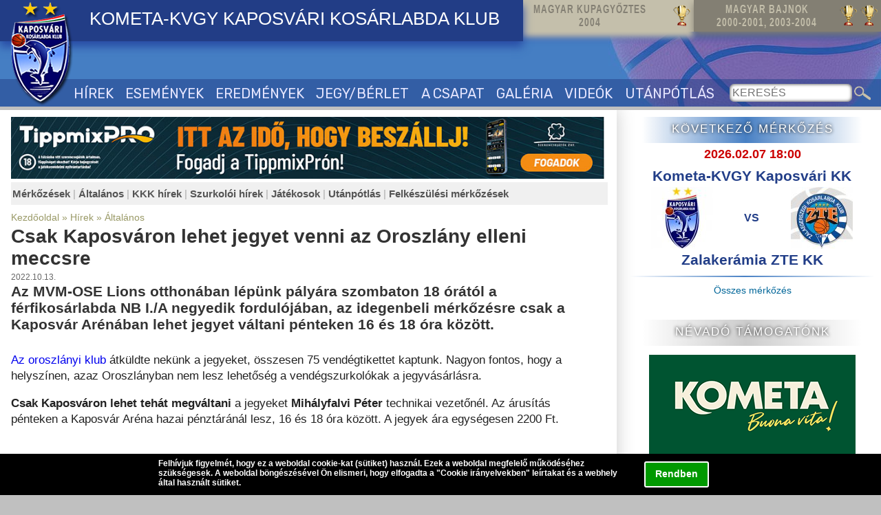

--- FILE ---
content_type: text/html; charset=iso-8859-2
request_url: http://www.delfinek.hu/hirek/altalanos/2022-10-13/csak-kaposvaron-lehet-jegyet-venni-az-oroszlany-elleni-meccsre
body_size: 7414
content:
<!DOCTYPE html PUBLIC "-//W3C//DTD XHTML 1.0 Transitional//EN" "http://www.w3.org/TR/xhtml1/DTD/xhtml1-transitional.dtd">
<html xmlns="http://www.w3.org/1999/xhtml">
<head>
<base href="http://www.delfinek.hu/" /><!--[if IE]></base><![endif]-->
<script language="javascript" type="text/javascript" src="/modul/_init/onload_events.js"></script>
<script src="https://ajax.googleapis.com/ajax/libs/jquery/1.8.3/jquery.min.js"></script>

<script type="text/javascript" src="/modul/_common/stickydiv.js?v=44" defer="defer"></script>
<script language="JavaScript" type="text/javascript" src="/modul/tartalomkezelo/jscript.js"></script><link rel="stylesheet" href="/modul/kepforgato/themes/light/light.css" type="text/css" media="screen" /><link rel="stylesheet" href="/modul/kepforgato/source/nivo-slider.css" type="text/css" media="screen" /><script type="text/javascript" src="/modul/kepforgato/source/jquery.nivo.slider.pack.js"></script><script language="JavaScript" type="text/javascript" src="/modul/hirkezelo/jscript.js?v=44"></script>
<link rel="stylesheet" type="text/css" media="all and (max-device-width: 800px)" href="http://www.delfinek.hu/modul/galeria/stilus_small.css?v=44" />
<link rel="stylesheet" type="text/css" media="all and (min-device-width: 801px)" href="http://www.delfinek.hu/modul/galeria/stilus.css?v=44" />
<title>Csak Kaposváron lehet jegyet venni az Oroszlány elleni meccsre</title><meta name="description" content="Csak Kaposváron lehet jegyet venni az Oroszlány elleni meccsre - 2022.10.13. - Az MVM-OSE Lions otthonában lépünk pályára szombaton 18 órától a férfikosárlabda NB I./A negyedik fordulójában, az idegenbeli mérkőzésre csak a Kaposvár Arénában lehet jegyet váltani pénteken 16 és 18 óra között."><meta name="keywords" content="Kometa,kosárlabda,kaposvár,kkk,Kaposvári Kosárlabda Klub,basketball"> 
<meta property="og:type" content="article" />		
<meta property="og:url" content="http://www.delfinek.hu/hirek/altalanos/2022-10-13/csak-kaposvaron-lehet-jegyet-venni-az-oroszlany-elleni-meccsre" />
<meta property="og:title" content="Csak Kaposváron lehet jegyet venni az Oroszlány elleni meccsre" />
<meta property="og:description" content="Az MVM-OSE Lions otthonában lépünk pályára szombaton 18 órától a férfikosárlabda NB I./A negyedik fordulójában, az idegenbeli mérkőzésre csak a Kaposvár Arénában lehet jegyet váltani pénteken 16 és 18 óra között." />
<meta property="og:image" content="" />
<link rel="image_src" href="" />
<meta property="og:image:type" content="" />
<meta property="og:image:width" content="" />
<meta property="og:image:height" content="" />
<meta http-equiv="content-language" content="hu"><meta name="author" content="Webgyártó Kft."><meta name="publisher" content="Webgyártó Kft."><meta name="copyright" content="Webgyártó Kft."><meta name="PAGE-TOPIC" content="kosárlabda, basketball"><meta name="subject" content="Kometa Kaposvári Kosárlabda Klub - KKK"><meta http-equiv="Content-Type" content="text/html; charset=iso-8859-2" />
<meta http-equiv="imagetoolbar" content="no">
<meta name="Robots" content="All">
<meta name="SKYPE_TOOLBAR" content="SKYPE_TOOLBAR_PARSER_COMPATIBLE" /><!--[if lt IE 9]>
<link rel="stylesheet" type="text/css" media="all" href="stilus_oldalelemek.css" />
<![endif]-->
<meta name="viewport" content="width=device-width, initial-scale=1.0, minimum-scale=1.0, maximum-scale=2.0, user-scalable=1" />  
<link rel="stylesheet" type="text/css" media="all and (max-device-width: 800px)" href="stilus_small.css?v=44" />
<link rel="stylesheet" type="text/css" media="all and (min-device-width: 801px)" href="stilus_normal.css?v=44" />
<script type="text/javascript" src="/menu.js?v=44"></script>
<meta name="verify-v1" content="gSaQxVGxamOf0+nYMc9BHts0YN5XZJ/hma6EJDfFOEE=" />
<script type="text/javascript">

  var _gaq = _gaq || [];
  _gaq.push(['_setAccount', 'UA-1300289-9']);
  _gaq.push(['_trackPageview']);

  (function() {
    var ga = document.createElement('script'); ga.type = 'text/javascript'; ga.async = true;
    ga.src = ('https:' == document.location.protocol ? 'https://ssl' : 'http://www') + '.google-analytics.com/ga.js';
    var s = document.getElementsByTagName('script')[0]; s.parentNode.insertBefore(ga, s);
  })();

</script>


<meta name="application-name" content="Kaposvári Kosárlabda Klub">
<meta name="mobile-web-app-capable" content="yes">
<meta name="theme-color" content="#25359b">

<meta name="apple-mobile-web-app-title" content="Kaposvári Kosárlabda Klub">
<meta name="apple-mobile-web-app-status-bar-style" content="25359b">
<link rel="apple-touch-icon" href="/images/webapp/icon180.png" sizes="180x180">
<link rel="apple-touch-startup-image" href="/images/webapp/icon180.png">

<link rel="icon" type="image/png" href="/images/webapp/icon48.png" sizes="48x48">
<link rel="icon" type="image/png" href="/images/webapp/icon96.png" sizes="96x96">
<link rel="icon" type="image/png" href="/images/webapp/icon144.png" sizes="144x144">
<link rel="icon" type="image/png" href="/images/webapp/icon192.png" sizes="192x192">

<meta name="msapplication-TileImage" content="/images/webapp/icon144.png">
<meta name="msapplication-TileColor" content="#25359b">
<meta name="msapplication-navbutton-color" content="#ffffff"><link href="modul/hirkezelo/templates/cikk_stilus.css?v=44" rel="stylesheet" type="text/css"></head>
<body>
<script language="javascript">
function _sutiok(){
	var days = new Date ();
	days.setDate (days.getDate () + 30);	
    var expires = days.toGMTString();    	
  	document.cookie="ce8520f76a484d7f8856f3b890e259b4=accept_cookies; expires="+expires+"; path=/";	
	document.getElementById('_suti').style.display='none';
}
function _suti_reszletek(){
	var d=document.getElementById('_suti_reszletek_bottom');
	if(d.style.display!='block') d.style.display='block'; else d.style.display='none';
}
</script>
<style>
#_suti{
	width:100%;
	height:60px;
	position:fixed;
	bottom:0px;
	z-index: 9999;
	display:block;
}
#_suti_bg{
	width:100%;
	height:60px;
	display:block;
	position:absolute;
	left:0px;
	top:0px;
	background-color: rgb(0, 0, 0);
	/*opacity: 0.6; 
	-moz-opacity:0.60: ;
	filter: alpha(opacity=60);*/
	z-index: 9998;
}
#_suti_content{
	width:100%;
	height:60px;
	display:block;
	position:absolute;
	left:0px;
	top:0px;
	z-index: 9999;
}


#_suti_txt{
	text-align:left;
	font-family:Arial, Helvetica, sans-serif;
	font-size:12px;
	color:#ffffff;
	width:800px;
	padding:7px 20px 0px 0px;
	margin:0px auto;
	font-weight:bold;
	position:relative;
	
}


@media  (max-device-width: 800px) {

#_suti_btn{
	height:32px !important;	
	width:100px !important;	
	
	padding-top:12px !important;
}

#_suti_txt{
	font-size:13px !important;	
	width:100% !important;	
}
#_suti{
	height:120px !important;	
}
#_suti_bg{
	height:120px !important;	
}
#_suti_content{
	height:120px !important;	
}

#_suti_reszletek_bottom{	
	width:100% !important;	
	height:80vh !important;	
}

#_suti_reszletek_top{	
	width:100% !important;	
	height:80vh !important;	
}


#_suti_reszletek_x{
	right:50px !important;	
	width:80px;
	height:45px;
	display:block;
	text-align:center;
	font-weight:bold;
	font-size:18px;
	padding-top:15px;
}
}


#_suti_btn{
	float:right;
	height:26px;
	width:90px;	
	font-family:Arial, Helvetica, sans-serif;
	font-size:14px;
	color:#ffffff;
	padding-top:8px;
	cursor:pointer;
	background-color:#009900;
	border:2px solid #ffffff;
	border-radius:3px;	
	text-align:center;
	margin-left:20px;
	margin-top:4px;	
}
#_suti_reszletek_top{
	display:none;
	width:800px;
	height:300px;
	overflow:auto;
	background-color:#FFFFFF;
	padding:20px 10px 10px 10px;
	font-family:Arial, Helvetica, sans-serif;
	font-size:14px;
	color:#333333;
	margin:0px auto;
	border-bottom:5px solid #ffffff;
	position:absolute;
	font-weight:normal;
	top:60px;
}

#_suti_reszletek_bottom{
	display:none;
	width:800px;
	height:300px;
	overflow:auto;
	background-color:#FFFFFF;
	padding:20px 10px 0px 10px;
	font-family:Arial, Helvetica, sans-serif;
	font-size:14px;
	color:#333333;
	margin:0px auto;
	border:5px solid #ffffff;
	position:absolute;
	bottom:52px;
	font-weight:normal;
}
#_suti_reszletek_x{
	position:absolute;
	right:5px;
	top:5px;
	border:1px solid #cccccc;
	padding:3px;
	color:#999999;
	background-color:#FFFFFF;
	cursor:pointer;
	
}
</style>
<div id="_suti"><div id="_suti_content"><div id="_suti_txt">

<div id="_suti_reszletek_bottom"><div id="_suti_reszletek_x" onClick="_suti_reszletek();">bezár</div><br />
Cookie irányelvek<br />
<br />
Az EU 2009/136/CE rendelete és a vonatkozó jogszabályok értelmében tájékoztatjuk Önt, hogy ez a weboldal kizárólag saját cookie-kat használ.<br />
<br />
Mik azok a cookie-k?<br />
<br />
A cookie (vagy süti) olyan kisméretű szövegfájl, amely az Ön számítógépén tárolódik, amikor meglátogat egy weboldalt. Olyan adatokat tárol, amiket akkor küld el a weboldalnak, amikor Ön azon belül navigál, illetve amint a legközelebbi alkalommal újra felkeresi azt. Néhány cookie elengedhetetlen a weboldal bizonyos funkcióinak működéséhez, mint például a kosár vagy a bejelentkezés. Más cookie-k arra valók, hogy böngészési információkat tároljon, amelyek segítségével elemezni lehet a weboldal használatát, ehhez igazítva később bizonyos megjelenítendő tartalmakat.<br />
<br />
Milyen módon előzhetem meg azt, hogy a cookie-k eltárolódjanak a számítógépemen?<br />
<br />
Minden egyes böngészőben (Internet Explorer, Google Chrome, Mozilla Firefox, Safari) egyenként kell beállítani a cookie (süti) preferenciákat. Rendszerint több lehetőség is rendelkezésére áll a cookie-k kezelésére: némelyek elfogadása; az összes elutasítása; bizonyos, már korábban tárolt cookie-k törlése; bizonyos weboldalak letiltása arról, hogy adatokat gyűjtsön az Ön számítógépén található cookie-k segítségével vagy harmadik féltől származó cookie-k blokkolása (harmadik féltől származó cookie: egy bizonyos weboldal van nyitva a böngészőben, viszont egy másik weboldal tárolja el a cookie-jait az Ön számítógépén).<br />
<br />
Milyen cookie-kat tárolunk ezen a weboldalon?<br />
<br />
Ez a weboldal kizárólag ilyen cookie-kat tárol:<br />
<br />
    1. Technikai Cookie-k - ezek elengedhetetlenek a weboldal futtatásához.<br />
    2. Funkcionális Cookie-k - ezek elengedhetetlenek ahhoz, hogy a felhasználóink elérhessék az általuk igényelt szolgáltatásainkat.<br />
<br />
</div>

<div id="_suti_btn" onClick="_sutiok()">Rendben</div>Felhívjuk figyelmét, hogy ez a weboldal cookie-kat (sütiket) használ. Ezek a weboldal megfelelő működéséhez szükségesek. A weboldal böngészésével Ön elismeri, hogy elfogadta a "<span style="cursor:pointer" onClick="_suti_reszletek()">Cookie irányelvekben</span>" leírtakat és a webhely által használt sütiket. </div></div><div id="_suti_bg"></div>

</div>



</div><div id="page">
<a name="pagetop"></a>
<div id="header">
<div id="header_top">
	<div id="kupagy" title="MAGYAR KUPAGYŐZTES 2004"><span>MAGYAR KUPAGYŐZTES<br>2004</span><img src="/images/serlegikon.png"></div>
	<div id="bajnok" title="MAGYAR BAJNOK 2000-2001, 2003-2004"><span>MAGYAR BAJNOK<br>2000-2001, 2003-2004</span><img src="/images/serlegikon.png"><img src="/images/serlegikon.png"></div>
</div>
<a href="http://www.delfinek.hu" id="logolink"></a>
<a href="http://www.delfinek.hu" id="header_title" title="KOMETA KAPOSVÁRI KOSÁRLABDA KLUB">KOMETA-KVGY KAPOSVÁRI KOSÁRLABDA KLUB</a>


<div id="mobile_menu" onClick="menu()"></div>

<div id="menu_container">
<div id="menuoff" onClick="menuoff()"></div>	

<ul id="menu">
	<li><a href="/hirek">HÍREK</a></li>
	<li><a href="/esemenyek">ESEMÉNYEK</a></li>
	<li><a href="/eredmenyek">EREDMÉNYEK</a></li>
	<li><a href="/jegy-es-berletinformaciok">JEGY/BÉRLET</a></li>
	<li><a href="/a-csapat">A CSAPAT</a></li>
	<li><a href="/galeria">GALÉRIA</a></li>
	<li><a href="/videok">VIDEÓK</a></li>
	<li><a href="/utanpotlas">UTÁNPÓTLÁS</a></li>
	<li class="hide_normal"><a href="/linkek">LINKEK</a></li>
	<li class="hide_normal"><a href="/letoltesek">LETÖLTÉSEK</a></li>

</ul>
</div>
<!--keresés-->

<form name="kereses" id="kereses" action="kereses.php?action=kereses"  method="post" style="margin:0px;" ><input type="text" name="kifejezes" id="kifejezes" placeholder="KERESÉS" ><input type="button" onClick="if( this.form.kifejezes.value.length<3)alert('Legalább 3 karaktert írjon be!');else if(this.form.kifejezes.value!='')this.form.submit();"></form>




<a href="https://facebook.com" target="_blank" id="fb"></a>

</div><div id="content">



<!--TARTALOM kezd-->


<div id="leftcol">

<div id="nyito_banner_top"><a href="https://www.tippmixpro.hu" target="_blank"><img src="/tippmixbanner/SzRT_TM_KLUB_VB_buszmegallo_STATIK_1920x200_0819.jpg" width="98%" height="auto" /></a></div>
 <div id="rovatok_menu">
<a href="hirek/merkozesek" class="rovatok_cim">Mérkőzések</a> | <a href="hirek/altalanos" class="rovatok_cim">Általános</a> | <a href="hirek/kkk-hirek" class="rovatok_cim">KKK hírek</a> | <a href="hirek/szurkoloi-hirek" class="rovatok_cim">Szurkolói hírek</a> | <a href="hirek/jatekosok" class="rovatok_cim">Játékosok</a> | <a href="hirek/utanpotlas" class="rovatok_cim">Utánpótlás</a> | <a href="hirek/felkeszulesi-merkozesek" class="rovatok_cim">Felkészülési mérkőzések</a><div style="clear:both"></div></div>
<div><div class="teljescikk">

<div class="teljescikk_rovat"><a href="http://www.delfinek.hu" class="teljescikk_rovat">Kezdőoldal</a> &raquo; <a href="hirek" class="teljescikk_rovat">Hírek</a> &raquo; <a href="hirek/altalanos" class="teljescikk_rovat">Általános</a></div>
<div class="teljescikk_cim"><h1>Csak Kaposváron lehet jegyet venni az Oroszlány elleni meccsre</h1></div>
<div class="teljescikk_datum">2022.10.13.    </div>

<div class="teljescikk_kivonat"><h2 id="teljescikk_kivonat">Az MVM-OSE Lions otthonában lépünk pályára szombaton 18 órától a férfikosárlabda NB I./A negyedik fordulójában, az idegenbeli mérkőzésre csak a Kaposvár Arénában lehet jegyet váltani pénteken 16 és 18 óra között.</h2></div>
<div id="teljescikk_szoveg" class="teljescikk_szoveg"><p><a href="http://mvm.oselions.hu/" target="_blank">Az oroszlányi klub</a> átküldte nekünk a jegyeket, összesen 75 vendégtikettet kaptunk. Nagyon fontos, hogy a helyszínen, azaz Oroszlányban nem lesz lehetőség a vendégszurkolókak a jegyvásárlásra.</p>
<p><strong>Csak Kaposváron lehet tehát megváltani</strong> a jegyeket <strong>Mihályfalvi Péter</strong> technikai vezetőnél. Az árusítás pénteken a Kaposvár Aréna hazai pénztáránál lesz, 16 és 18 óra között. A jegyek ára egységesen 2200 Ft.</p></div>

<div class="teljescikk_datum" align="right"></div>

<div class="teljescikk_hozzaszolas"></div>
</div>                                
</div>

</div>

<div id="rightcol" class="hide_rcol">
<script>
var szpswap=false;
function szponzor_change(){
if(szpswap){
szpswap=false;
$("#sz_2").fadeOut(800);
$("#sz_1").fadeIn(800);
}
else{
szpswap=true;
$("#sz_1").fadeOut(800);
$("#sz_2").fadeIn(800);
}
}
setInterval(szponzor_change, 5000);
</script>
<div>

<div class="jobbfejlec grad_kek kovetkezo_fejlec">KÖVETKEZŐ MÉRKŐZÉS</div>
<!--következik-->
<div id="kovetkezik_box">
<div class="normal">2026.02.07 18:00</div>
	<div id="kovetkezik_box_inner">
	<table>
	<tr>
	<td colspan="3" align="center" valign="middle" heigth="25">	
	Kometa-KVGY Kaposvári KK	</td>
	</tr>
	<tr>
	<td width="40%" align="center">	
	<a href="http://www.delfinek.hu"  target="_blank" ><img src="http://www.delfinek.hu/modul/adatbazis/images/1_1.jpg"  title="Kometa-KVGY Kaposvári KK" class="_Csapat1_Logo" border="0"> </a> </td>
	<td width="20%" align="center" style="font-size:0.75em">VS</td>
	<td align="center"><a href="http://www.ztekosar.hu/"  target="_blank" ><img src="http://www.delfinek.hu/modul/adatbazis/images/1_40.jpg"  title="Zalakerámia ZTE KK" class="_Csapat2_Logo" border="0"> </a></td>
	</tr>
	<tr>
	<td  width="40%" colspan="3" align="center" valign="middle" heigth="25">
	Zalakerámia ZTE KK	</td>
	</tr>
	</table>	
	</div>		
</div><div class="grad_kek" style="height:2px;display:block;margin-top:8px;"></div>
<div style="text-align:center;margin:0.8em auto 2.5em auto;"><a href="/eredmenyek" alt="Összes KKK mérkőzés" title="Összes KKK mérkőzés" style="text-decoration:none;color:#006699">Összes mérkőzés</a></div>
</div>


<div id="foszponzorok" >
<div class="jobbfejlec grad_sszurke">NÉVADÓ TÁMOGATÓNK</div>
<a href="http://kometa.hu" target="_blank" style="display:block;margin:13px auto;text-align:center"><img src="/images/KOMETA_logo.png"></a>
<a href="http://www.kvgy.hu" target="_blank" style="display:block;margin:13px auto;text-align:center"><img src="/images/KVGY_logo.png" style="width:60%"></a>
<div class="jobbfejlec grad_sszurke">FŐSZPONZOROK</div>
<a href="https://kaposvar.hu" target="_blank" style="display:block;margin:10px auto;text-align:center"><img src="/images/kaposvar.png"></a>
<a href="https://www.tippmixpro.hu/" target="_blank" style="display:block;text-align:center"><img src="/images/tippmix_logo.png"  style="max-width:80%;margin:8px auto"></a>
<a href="https://www.spekula.hu/" target="_blank" style="display:block;text-align:center"><img src="/images/spekulakft.jpg"  style="max-width:80%;margin:8px auto"></a>
<a href="http://www.szabadics.hu/" target="_blank" style="display:block;text-align:center"><img src="/images/szabadics_logo.jpg"  style="max-width:80%"></a>
</div>



<div id="szponzorok" >
<div class="jobbfejlec grad_szurke">SZPONZOROK</div>
<div id="szponzorok_container">
<div id="sz_1"><a href="https://www.agcarbon.sk/"  target="_blank" ><img src="/modul/kepesszoveg/images/43.png" alt="AG Carbon" ></a><a href="https://www.intersport.hu/shop/kaposvar-kaposvar-9120045545340/"  target="_blank" ><img src="/modul/kepesszoveg/images/45.png" alt="Intersport Kaposvár" ></a><a href="https://opticost.hu/" ><img src="/modul/kepesszoveg/images/38.png" alt="OptiCost Security Kft." ></a><a href="https://stierpince.hu/" ><img src="/modul/kepesszoveg/images/34.png" alt="Stier Pincészet" ></a><a href="http://www.trattorialaprima.hu/"  target="_blank" ><img src="/modul/kepesszoveg/images/13.jpg" alt="Trattoria La Prima" ></a><a href="https://www.facebook.com/sziciliakaposvar/"  target="_blank" ><img src="/modul/kepesszoveg/images/40.jpeg" alt="Szicília ételfutár" ></a><a href="https://www.facebook.com/alfagumikaposvar"  target="_blank" ><img src="/modul/kepesszoveg/images/10.jpg" alt="AlfaGumi Kaposvár" ></a><a href="https://dreher.hu/" ><img src="/modul/kepesszoveg/images/36.png" alt="Dreher Sörgyárak Zrt." ></a><a href="https://www.azur.hu/"  target="_blank" ><img src="/modul/kepesszoveg/images/30.jpg" alt="Azúr Drogéria" ></a></div><div id="sz_2" style="display:none"><a href="https://www.garaipiviz.hu/"  target="_blank" ><img src="/modul/kepesszoveg/images/48.png" alt="Garai Pí-víz" ></a><a href="https://www.pepsi.hu/"  target="_blank" ><img src="/modul/kepesszoveg/images/31.png" alt="Pepsi" ></a><a href="http://www.altroetterem.hu/"  target="_blank" ><img src="/modul/kepesszoveg/images/32.jpg" alt="L Altro Étterem" ></a><a href="https://www.marazplast.hu/"  target="_blank" ><img src="/modul/kepesszoveg/images/7.png" alt="MarázPlast" ></a><a href="https://www.facebook.com/p/Lisaesther-Rendezv%C3%A9nyh%C3%A1z-%C3%A9s-%C3%89tterem-100063680675608/"  target="_blank" ><img src="/modul/kepesszoveg/images/35.jpg" alt="Lisaesther Rendezvényház és Étterem" ></a><a href="https://hunbasket.hu/" ><img src="/modul/kepesszoveg/images/44.png" alt="Magyar Kosárlabdázók Országos Szövetsége" ></a><a href="https://kaposhotel.hu/ajanlataink/kapos-etterem/" ><img src="/modul/kepesszoveg/images/41.jpg" alt="Kapos Étterem" ></a><a href="https://www.khg.hu/"  target="_blank" ><img src="/modul/kepesszoveg/images/47.png" alt="KHG" ></a></div></div>
</div>

<div class="jobbfejlec grad_skek">SOCIAL MEDIA</div>
<div id="social">
<a href="https://www.facebook.com/kaposvarikk/" target="_blank"><img src="/images/fb.gif"></a><a href="https://www.youtube.com/channel/UCKRVNu6xhhW6TD3l5anR-xA" target="_blank"><img src="/images/youtube.gif" hspace="14"></a><a href="https://www.instagram.com/kaposvarikk/" target="_blank"><img src="/images/insta.jpg"></a>
</div>

<div class="jobbfejlec grad_kek">KÉPGALÉRIA</div>
<div class="right_legujabb_kep">
<a href="/galeria/2025-2026/Kometa-KVGY-Kaposvari-KKAlba-Fehervar-2026-01-25"><img src="modul/galeria/images/15726_2.jpg" alt="" title="">
<div class="right_legujabb_kep_txtbg"></div>
<div class="right_legujabb_kep_txt"><div><div>LEGÚJABB KÉPEK:</div><div>Kometa-KVGY Kaposvári KK&#8211;Alba Fehérvár (2026.01.25)</div></div></div></a></div>

<div class="jobbfejlec grad_kek" >STATISZTIKÁK</div>
<div align="center"><br><a href="eurobasket_stats" title="Eurobasket statisztikák"><img src="/images/eurobasket_logo.gif" vspace="2"></a></div>






	
</div>

<!--TARTALOM vége-->


</div>
<div id="footer_container">

<div id="footer_top">

	<div>
	
		<div class="footer" >
			<p><strong><span style="text-decoration: underline;">Kaposv&aacute;ri Kos&aacute;rlabda Klub<br /><br /></span></strong></p>
<p class="pici">C&iacute;m: 7400 Kaposv&aacute;r, Arany J&aacute;nos utca 97.</p>
<p class="pici">Telefon:&nbsp;</p>
<p class="pici">Puska Zolt&aacute;n &uuml;gyvezető: +36 70 953 0427<br />Mih&aacute;lyfalvi P&eacute;ter technikai vezető: +36 20 261 6820</p>
<p class="pici">&nbsp;</p>
<p class="pici">E-mail: kaposvarikk@gmail.com<br />Honlap: www.delfinek.hu</p>		</div>
		<div class="footer" >
			<p style="text-align: center;"><a href="../../../../linkek"><img style="margin-top: 5px; margin-bottom: 5px;" src="../../../../modul/_picture/linkek.png" alt="Linkek" width="310" height="107" /></a></p>
<p style="text-align: center;"><a href="../../../../letoltesek"><img style="margin-top: 5px; margin-bottom: 5px;" src="../../../../modul/_picture/letoltesek.png" alt="Let&ouml;lt&eacute;sek" width="310" height="107" /></a></p>		</div>		
		<div class="footer" >
			<p style="text-align: center;"><strong><span style="text-decoration: underline;">Az oldal arculata, tartalomszolg&aacute;ltat&oacute;ja:&nbsp;</span></strong></p>
<p class="pici" style="text-align: center;">Webgy&aacute;rt&oacute; Kft.</p>
<p class="pici" style="text-align: center;">www.webgyarto.hu</p>
<p class="pici" style="text-align: center;">A weboldal műk&ouml;d&eacute;s&eacute;vel kapcsolatos &eacute;szrev&eacute;teleket az &nbsp;info@webgyarto.hu&nbsp;e-mail c&iacute;men jelezheti.</p>
<p class="pici" style="text-align: center;"><strong style="font-size: 14px;"><span style="text-decoration: underline;">Szerzői jog:</span></strong></p>
<p class="pici" style="text-align: center;">A delfinek.hu weboldalon tal&aacute;lhat&oacute; tartalom a Kaposv&aacute;ri Kos&aacute;rlabda Klub szellemi tulajdona.</p>
<p class="pici" style="text-align: center;">A Kaposv&aacute;ri Kos&aacute;rlabda Klub fenntart minden, a lap b&aacute;rmely r&eacute;sz&eacute;nek b&aacute;rmilyen m&oacute;dszerrel, technik&aacute;val t&ouml;rt&eacute;nő m&aacute;sol&aacute;s&aacute;val &eacute;s terjeszt&eacute;s&eacute;vel kapcsolatos jogot.&nbsp;</p>		</div>
	
	</div>

</div>
<!--logok-->




</div>



</div>
</body>

</html>


--- FILE ---
content_type: text/javascript
request_url: http://www.delfinek.hu/modul/_init/onload_events.js
body_size: 396
content:


function addLoadEvent(func) {
  var oldonload = window.onload;
  if (typeof window.onload != 'function') {
    window.onload = func;
  } else {
    window.onload = function() {
      if (oldonload) {
        oldonload();
      }
      func();
    }
  }
}
/*
addLoadEvent(nameOfSomeFunctionToRunOnPageLoad);
addLoadEvent(function() {
  //more code to run on page load 
});
*/

--- FILE ---
content_type: text/javascript
request_url: http://www.delfinek.hu/modul/hirkezelo/jscript.js?v=44
body_size: 1681
content:
function changeFontSize(step) {	
	step = parseInt(step,10);
	
	var el = document.getElementById('teljescikk_kivonat');
	if(el.style.fontSize=="") el.style.fontSize=12;
	var curFont = parseInt(el.style.fontSize,10);
	el.style.fontSize = (curFont+step) + 'px'; 
	
	var el = document.getElementById('teljescikk_szoveg');
	if(el.style.fontSize=="") el.style.fontSize=12;
	var curFont = parseInt(el.style.fontSize,10);
	el.style.fontSize = (curFont+step) + 'px'; 
} 
function cikkprint(w,i){	
	window.open('?print='+i,'','width='+w+',height='+w+',resizable=yes,scrollbars=yes');
	
}
function hk_newsbox_select(i){
	
	var k=0
	var imgdiv=document.getElementById('newsbox_kep_'+k);	
	while(imgdiv){
		imgdiv.style.display='none';		
		if(k!=i) {
			document.getElementById('newsbox_cim_'+k+'_on').style.display='none';	
			document.getElementById('newsbox_cim_'+k+'_off').style.display='';	
			document.getElementById('newsbox_kivonat_'+k).style.display='none';				
		}
		else{
			document.getElementById('newsbox_cim_'+k+'_on').style.display='';	
			document.getElementById('newsbox_cim_'+k+'_off').style.display='none';
			document.getElementById('newsbox_kivonat_'+k).style.display='';		
		}
		k++;
		imgdiv=document.getElementById('newsbox_kep_'+k);	
	}
	
	document.getElementById('newsbox_kep_'+i).style.display='';
	//document.getElementById('newsbox_cim_'+i+'_on').style.display='';
}
$(function() {
	$(window).scroll(function() {
		if($(this).scrollTop() != 0) {
			$('#pagetop').fadeIn();	
		} else {
			$('#pagetop').fadeOut();
		}
	});
 
	$('#pagetop').click(function() {
		$('body,html').animate({scrollTop:0},600);
	});	
});